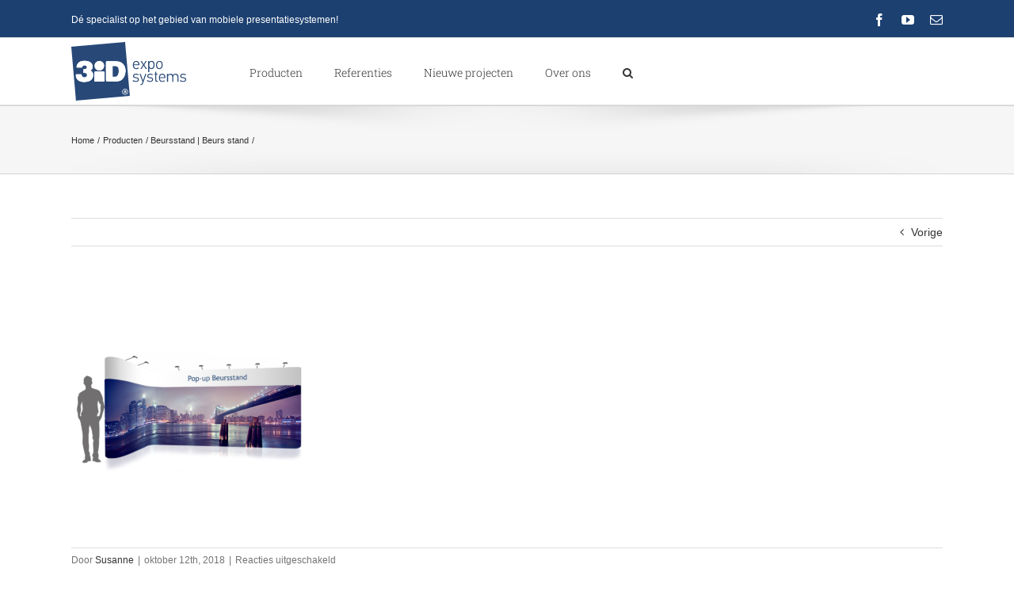

--- FILE ---
content_type: text/html; charset=utf-8
request_url: https://www.google.com/recaptcha/api2/anchor?ar=1&k=6LejtRMqAAAAAFjYQeUzaHSeTGrPexMDuxXS0QeM&co=aHR0cHM6Ly8zaWQuY29tOjQ0Mw..&hl=en&v=N67nZn4AqZkNcbeMu4prBgzg&size=invisible&anchor-ms=20000&execute-ms=30000&cb=2d95z3qq2o7y
body_size: 48498
content:
<!DOCTYPE HTML><html dir="ltr" lang="en"><head><meta http-equiv="Content-Type" content="text/html; charset=UTF-8">
<meta http-equiv="X-UA-Compatible" content="IE=edge">
<title>reCAPTCHA</title>
<style type="text/css">
/* cyrillic-ext */
@font-face {
  font-family: 'Roboto';
  font-style: normal;
  font-weight: 400;
  font-stretch: 100%;
  src: url(//fonts.gstatic.com/s/roboto/v48/KFO7CnqEu92Fr1ME7kSn66aGLdTylUAMa3GUBHMdazTgWw.woff2) format('woff2');
  unicode-range: U+0460-052F, U+1C80-1C8A, U+20B4, U+2DE0-2DFF, U+A640-A69F, U+FE2E-FE2F;
}
/* cyrillic */
@font-face {
  font-family: 'Roboto';
  font-style: normal;
  font-weight: 400;
  font-stretch: 100%;
  src: url(//fonts.gstatic.com/s/roboto/v48/KFO7CnqEu92Fr1ME7kSn66aGLdTylUAMa3iUBHMdazTgWw.woff2) format('woff2');
  unicode-range: U+0301, U+0400-045F, U+0490-0491, U+04B0-04B1, U+2116;
}
/* greek-ext */
@font-face {
  font-family: 'Roboto';
  font-style: normal;
  font-weight: 400;
  font-stretch: 100%;
  src: url(//fonts.gstatic.com/s/roboto/v48/KFO7CnqEu92Fr1ME7kSn66aGLdTylUAMa3CUBHMdazTgWw.woff2) format('woff2');
  unicode-range: U+1F00-1FFF;
}
/* greek */
@font-face {
  font-family: 'Roboto';
  font-style: normal;
  font-weight: 400;
  font-stretch: 100%;
  src: url(//fonts.gstatic.com/s/roboto/v48/KFO7CnqEu92Fr1ME7kSn66aGLdTylUAMa3-UBHMdazTgWw.woff2) format('woff2');
  unicode-range: U+0370-0377, U+037A-037F, U+0384-038A, U+038C, U+038E-03A1, U+03A3-03FF;
}
/* math */
@font-face {
  font-family: 'Roboto';
  font-style: normal;
  font-weight: 400;
  font-stretch: 100%;
  src: url(//fonts.gstatic.com/s/roboto/v48/KFO7CnqEu92Fr1ME7kSn66aGLdTylUAMawCUBHMdazTgWw.woff2) format('woff2');
  unicode-range: U+0302-0303, U+0305, U+0307-0308, U+0310, U+0312, U+0315, U+031A, U+0326-0327, U+032C, U+032F-0330, U+0332-0333, U+0338, U+033A, U+0346, U+034D, U+0391-03A1, U+03A3-03A9, U+03B1-03C9, U+03D1, U+03D5-03D6, U+03F0-03F1, U+03F4-03F5, U+2016-2017, U+2034-2038, U+203C, U+2040, U+2043, U+2047, U+2050, U+2057, U+205F, U+2070-2071, U+2074-208E, U+2090-209C, U+20D0-20DC, U+20E1, U+20E5-20EF, U+2100-2112, U+2114-2115, U+2117-2121, U+2123-214F, U+2190, U+2192, U+2194-21AE, U+21B0-21E5, U+21F1-21F2, U+21F4-2211, U+2213-2214, U+2216-22FF, U+2308-230B, U+2310, U+2319, U+231C-2321, U+2336-237A, U+237C, U+2395, U+239B-23B7, U+23D0, U+23DC-23E1, U+2474-2475, U+25AF, U+25B3, U+25B7, U+25BD, U+25C1, U+25CA, U+25CC, U+25FB, U+266D-266F, U+27C0-27FF, U+2900-2AFF, U+2B0E-2B11, U+2B30-2B4C, U+2BFE, U+3030, U+FF5B, U+FF5D, U+1D400-1D7FF, U+1EE00-1EEFF;
}
/* symbols */
@font-face {
  font-family: 'Roboto';
  font-style: normal;
  font-weight: 400;
  font-stretch: 100%;
  src: url(//fonts.gstatic.com/s/roboto/v48/KFO7CnqEu92Fr1ME7kSn66aGLdTylUAMaxKUBHMdazTgWw.woff2) format('woff2');
  unicode-range: U+0001-000C, U+000E-001F, U+007F-009F, U+20DD-20E0, U+20E2-20E4, U+2150-218F, U+2190, U+2192, U+2194-2199, U+21AF, U+21E6-21F0, U+21F3, U+2218-2219, U+2299, U+22C4-22C6, U+2300-243F, U+2440-244A, U+2460-24FF, U+25A0-27BF, U+2800-28FF, U+2921-2922, U+2981, U+29BF, U+29EB, U+2B00-2BFF, U+4DC0-4DFF, U+FFF9-FFFB, U+10140-1018E, U+10190-1019C, U+101A0, U+101D0-101FD, U+102E0-102FB, U+10E60-10E7E, U+1D2C0-1D2D3, U+1D2E0-1D37F, U+1F000-1F0FF, U+1F100-1F1AD, U+1F1E6-1F1FF, U+1F30D-1F30F, U+1F315, U+1F31C, U+1F31E, U+1F320-1F32C, U+1F336, U+1F378, U+1F37D, U+1F382, U+1F393-1F39F, U+1F3A7-1F3A8, U+1F3AC-1F3AF, U+1F3C2, U+1F3C4-1F3C6, U+1F3CA-1F3CE, U+1F3D4-1F3E0, U+1F3ED, U+1F3F1-1F3F3, U+1F3F5-1F3F7, U+1F408, U+1F415, U+1F41F, U+1F426, U+1F43F, U+1F441-1F442, U+1F444, U+1F446-1F449, U+1F44C-1F44E, U+1F453, U+1F46A, U+1F47D, U+1F4A3, U+1F4B0, U+1F4B3, U+1F4B9, U+1F4BB, U+1F4BF, U+1F4C8-1F4CB, U+1F4D6, U+1F4DA, U+1F4DF, U+1F4E3-1F4E6, U+1F4EA-1F4ED, U+1F4F7, U+1F4F9-1F4FB, U+1F4FD-1F4FE, U+1F503, U+1F507-1F50B, U+1F50D, U+1F512-1F513, U+1F53E-1F54A, U+1F54F-1F5FA, U+1F610, U+1F650-1F67F, U+1F687, U+1F68D, U+1F691, U+1F694, U+1F698, U+1F6AD, U+1F6B2, U+1F6B9-1F6BA, U+1F6BC, U+1F6C6-1F6CF, U+1F6D3-1F6D7, U+1F6E0-1F6EA, U+1F6F0-1F6F3, U+1F6F7-1F6FC, U+1F700-1F7FF, U+1F800-1F80B, U+1F810-1F847, U+1F850-1F859, U+1F860-1F887, U+1F890-1F8AD, U+1F8B0-1F8BB, U+1F8C0-1F8C1, U+1F900-1F90B, U+1F93B, U+1F946, U+1F984, U+1F996, U+1F9E9, U+1FA00-1FA6F, U+1FA70-1FA7C, U+1FA80-1FA89, U+1FA8F-1FAC6, U+1FACE-1FADC, U+1FADF-1FAE9, U+1FAF0-1FAF8, U+1FB00-1FBFF;
}
/* vietnamese */
@font-face {
  font-family: 'Roboto';
  font-style: normal;
  font-weight: 400;
  font-stretch: 100%;
  src: url(//fonts.gstatic.com/s/roboto/v48/KFO7CnqEu92Fr1ME7kSn66aGLdTylUAMa3OUBHMdazTgWw.woff2) format('woff2');
  unicode-range: U+0102-0103, U+0110-0111, U+0128-0129, U+0168-0169, U+01A0-01A1, U+01AF-01B0, U+0300-0301, U+0303-0304, U+0308-0309, U+0323, U+0329, U+1EA0-1EF9, U+20AB;
}
/* latin-ext */
@font-face {
  font-family: 'Roboto';
  font-style: normal;
  font-weight: 400;
  font-stretch: 100%;
  src: url(//fonts.gstatic.com/s/roboto/v48/KFO7CnqEu92Fr1ME7kSn66aGLdTylUAMa3KUBHMdazTgWw.woff2) format('woff2');
  unicode-range: U+0100-02BA, U+02BD-02C5, U+02C7-02CC, U+02CE-02D7, U+02DD-02FF, U+0304, U+0308, U+0329, U+1D00-1DBF, U+1E00-1E9F, U+1EF2-1EFF, U+2020, U+20A0-20AB, U+20AD-20C0, U+2113, U+2C60-2C7F, U+A720-A7FF;
}
/* latin */
@font-face {
  font-family: 'Roboto';
  font-style: normal;
  font-weight: 400;
  font-stretch: 100%;
  src: url(//fonts.gstatic.com/s/roboto/v48/KFO7CnqEu92Fr1ME7kSn66aGLdTylUAMa3yUBHMdazQ.woff2) format('woff2');
  unicode-range: U+0000-00FF, U+0131, U+0152-0153, U+02BB-02BC, U+02C6, U+02DA, U+02DC, U+0304, U+0308, U+0329, U+2000-206F, U+20AC, U+2122, U+2191, U+2193, U+2212, U+2215, U+FEFF, U+FFFD;
}
/* cyrillic-ext */
@font-face {
  font-family: 'Roboto';
  font-style: normal;
  font-weight: 500;
  font-stretch: 100%;
  src: url(//fonts.gstatic.com/s/roboto/v48/KFO7CnqEu92Fr1ME7kSn66aGLdTylUAMa3GUBHMdazTgWw.woff2) format('woff2');
  unicode-range: U+0460-052F, U+1C80-1C8A, U+20B4, U+2DE0-2DFF, U+A640-A69F, U+FE2E-FE2F;
}
/* cyrillic */
@font-face {
  font-family: 'Roboto';
  font-style: normal;
  font-weight: 500;
  font-stretch: 100%;
  src: url(//fonts.gstatic.com/s/roboto/v48/KFO7CnqEu92Fr1ME7kSn66aGLdTylUAMa3iUBHMdazTgWw.woff2) format('woff2');
  unicode-range: U+0301, U+0400-045F, U+0490-0491, U+04B0-04B1, U+2116;
}
/* greek-ext */
@font-face {
  font-family: 'Roboto';
  font-style: normal;
  font-weight: 500;
  font-stretch: 100%;
  src: url(//fonts.gstatic.com/s/roboto/v48/KFO7CnqEu92Fr1ME7kSn66aGLdTylUAMa3CUBHMdazTgWw.woff2) format('woff2');
  unicode-range: U+1F00-1FFF;
}
/* greek */
@font-face {
  font-family: 'Roboto';
  font-style: normal;
  font-weight: 500;
  font-stretch: 100%;
  src: url(//fonts.gstatic.com/s/roboto/v48/KFO7CnqEu92Fr1ME7kSn66aGLdTylUAMa3-UBHMdazTgWw.woff2) format('woff2');
  unicode-range: U+0370-0377, U+037A-037F, U+0384-038A, U+038C, U+038E-03A1, U+03A3-03FF;
}
/* math */
@font-face {
  font-family: 'Roboto';
  font-style: normal;
  font-weight: 500;
  font-stretch: 100%;
  src: url(//fonts.gstatic.com/s/roboto/v48/KFO7CnqEu92Fr1ME7kSn66aGLdTylUAMawCUBHMdazTgWw.woff2) format('woff2');
  unicode-range: U+0302-0303, U+0305, U+0307-0308, U+0310, U+0312, U+0315, U+031A, U+0326-0327, U+032C, U+032F-0330, U+0332-0333, U+0338, U+033A, U+0346, U+034D, U+0391-03A1, U+03A3-03A9, U+03B1-03C9, U+03D1, U+03D5-03D6, U+03F0-03F1, U+03F4-03F5, U+2016-2017, U+2034-2038, U+203C, U+2040, U+2043, U+2047, U+2050, U+2057, U+205F, U+2070-2071, U+2074-208E, U+2090-209C, U+20D0-20DC, U+20E1, U+20E5-20EF, U+2100-2112, U+2114-2115, U+2117-2121, U+2123-214F, U+2190, U+2192, U+2194-21AE, U+21B0-21E5, U+21F1-21F2, U+21F4-2211, U+2213-2214, U+2216-22FF, U+2308-230B, U+2310, U+2319, U+231C-2321, U+2336-237A, U+237C, U+2395, U+239B-23B7, U+23D0, U+23DC-23E1, U+2474-2475, U+25AF, U+25B3, U+25B7, U+25BD, U+25C1, U+25CA, U+25CC, U+25FB, U+266D-266F, U+27C0-27FF, U+2900-2AFF, U+2B0E-2B11, U+2B30-2B4C, U+2BFE, U+3030, U+FF5B, U+FF5D, U+1D400-1D7FF, U+1EE00-1EEFF;
}
/* symbols */
@font-face {
  font-family: 'Roboto';
  font-style: normal;
  font-weight: 500;
  font-stretch: 100%;
  src: url(//fonts.gstatic.com/s/roboto/v48/KFO7CnqEu92Fr1ME7kSn66aGLdTylUAMaxKUBHMdazTgWw.woff2) format('woff2');
  unicode-range: U+0001-000C, U+000E-001F, U+007F-009F, U+20DD-20E0, U+20E2-20E4, U+2150-218F, U+2190, U+2192, U+2194-2199, U+21AF, U+21E6-21F0, U+21F3, U+2218-2219, U+2299, U+22C4-22C6, U+2300-243F, U+2440-244A, U+2460-24FF, U+25A0-27BF, U+2800-28FF, U+2921-2922, U+2981, U+29BF, U+29EB, U+2B00-2BFF, U+4DC0-4DFF, U+FFF9-FFFB, U+10140-1018E, U+10190-1019C, U+101A0, U+101D0-101FD, U+102E0-102FB, U+10E60-10E7E, U+1D2C0-1D2D3, U+1D2E0-1D37F, U+1F000-1F0FF, U+1F100-1F1AD, U+1F1E6-1F1FF, U+1F30D-1F30F, U+1F315, U+1F31C, U+1F31E, U+1F320-1F32C, U+1F336, U+1F378, U+1F37D, U+1F382, U+1F393-1F39F, U+1F3A7-1F3A8, U+1F3AC-1F3AF, U+1F3C2, U+1F3C4-1F3C6, U+1F3CA-1F3CE, U+1F3D4-1F3E0, U+1F3ED, U+1F3F1-1F3F3, U+1F3F5-1F3F7, U+1F408, U+1F415, U+1F41F, U+1F426, U+1F43F, U+1F441-1F442, U+1F444, U+1F446-1F449, U+1F44C-1F44E, U+1F453, U+1F46A, U+1F47D, U+1F4A3, U+1F4B0, U+1F4B3, U+1F4B9, U+1F4BB, U+1F4BF, U+1F4C8-1F4CB, U+1F4D6, U+1F4DA, U+1F4DF, U+1F4E3-1F4E6, U+1F4EA-1F4ED, U+1F4F7, U+1F4F9-1F4FB, U+1F4FD-1F4FE, U+1F503, U+1F507-1F50B, U+1F50D, U+1F512-1F513, U+1F53E-1F54A, U+1F54F-1F5FA, U+1F610, U+1F650-1F67F, U+1F687, U+1F68D, U+1F691, U+1F694, U+1F698, U+1F6AD, U+1F6B2, U+1F6B9-1F6BA, U+1F6BC, U+1F6C6-1F6CF, U+1F6D3-1F6D7, U+1F6E0-1F6EA, U+1F6F0-1F6F3, U+1F6F7-1F6FC, U+1F700-1F7FF, U+1F800-1F80B, U+1F810-1F847, U+1F850-1F859, U+1F860-1F887, U+1F890-1F8AD, U+1F8B0-1F8BB, U+1F8C0-1F8C1, U+1F900-1F90B, U+1F93B, U+1F946, U+1F984, U+1F996, U+1F9E9, U+1FA00-1FA6F, U+1FA70-1FA7C, U+1FA80-1FA89, U+1FA8F-1FAC6, U+1FACE-1FADC, U+1FADF-1FAE9, U+1FAF0-1FAF8, U+1FB00-1FBFF;
}
/* vietnamese */
@font-face {
  font-family: 'Roboto';
  font-style: normal;
  font-weight: 500;
  font-stretch: 100%;
  src: url(//fonts.gstatic.com/s/roboto/v48/KFO7CnqEu92Fr1ME7kSn66aGLdTylUAMa3OUBHMdazTgWw.woff2) format('woff2');
  unicode-range: U+0102-0103, U+0110-0111, U+0128-0129, U+0168-0169, U+01A0-01A1, U+01AF-01B0, U+0300-0301, U+0303-0304, U+0308-0309, U+0323, U+0329, U+1EA0-1EF9, U+20AB;
}
/* latin-ext */
@font-face {
  font-family: 'Roboto';
  font-style: normal;
  font-weight: 500;
  font-stretch: 100%;
  src: url(//fonts.gstatic.com/s/roboto/v48/KFO7CnqEu92Fr1ME7kSn66aGLdTylUAMa3KUBHMdazTgWw.woff2) format('woff2');
  unicode-range: U+0100-02BA, U+02BD-02C5, U+02C7-02CC, U+02CE-02D7, U+02DD-02FF, U+0304, U+0308, U+0329, U+1D00-1DBF, U+1E00-1E9F, U+1EF2-1EFF, U+2020, U+20A0-20AB, U+20AD-20C0, U+2113, U+2C60-2C7F, U+A720-A7FF;
}
/* latin */
@font-face {
  font-family: 'Roboto';
  font-style: normal;
  font-weight: 500;
  font-stretch: 100%;
  src: url(//fonts.gstatic.com/s/roboto/v48/KFO7CnqEu92Fr1ME7kSn66aGLdTylUAMa3yUBHMdazQ.woff2) format('woff2');
  unicode-range: U+0000-00FF, U+0131, U+0152-0153, U+02BB-02BC, U+02C6, U+02DA, U+02DC, U+0304, U+0308, U+0329, U+2000-206F, U+20AC, U+2122, U+2191, U+2193, U+2212, U+2215, U+FEFF, U+FFFD;
}
/* cyrillic-ext */
@font-face {
  font-family: 'Roboto';
  font-style: normal;
  font-weight: 900;
  font-stretch: 100%;
  src: url(//fonts.gstatic.com/s/roboto/v48/KFO7CnqEu92Fr1ME7kSn66aGLdTylUAMa3GUBHMdazTgWw.woff2) format('woff2');
  unicode-range: U+0460-052F, U+1C80-1C8A, U+20B4, U+2DE0-2DFF, U+A640-A69F, U+FE2E-FE2F;
}
/* cyrillic */
@font-face {
  font-family: 'Roboto';
  font-style: normal;
  font-weight: 900;
  font-stretch: 100%;
  src: url(//fonts.gstatic.com/s/roboto/v48/KFO7CnqEu92Fr1ME7kSn66aGLdTylUAMa3iUBHMdazTgWw.woff2) format('woff2');
  unicode-range: U+0301, U+0400-045F, U+0490-0491, U+04B0-04B1, U+2116;
}
/* greek-ext */
@font-face {
  font-family: 'Roboto';
  font-style: normal;
  font-weight: 900;
  font-stretch: 100%;
  src: url(//fonts.gstatic.com/s/roboto/v48/KFO7CnqEu92Fr1ME7kSn66aGLdTylUAMa3CUBHMdazTgWw.woff2) format('woff2');
  unicode-range: U+1F00-1FFF;
}
/* greek */
@font-face {
  font-family: 'Roboto';
  font-style: normal;
  font-weight: 900;
  font-stretch: 100%;
  src: url(//fonts.gstatic.com/s/roboto/v48/KFO7CnqEu92Fr1ME7kSn66aGLdTylUAMa3-UBHMdazTgWw.woff2) format('woff2');
  unicode-range: U+0370-0377, U+037A-037F, U+0384-038A, U+038C, U+038E-03A1, U+03A3-03FF;
}
/* math */
@font-face {
  font-family: 'Roboto';
  font-style: normal;
  font-weight: 900;
  font-stretch: 100%;
  src: url(//fonts.gstatic.com/s/roboto/v48/KFO7CnqEu92Fr1ME7kSn66aGLdTylUAMawCUBHMdazTgWw.woff2) format('woff2');
  unicode-range: U+0302-0303, U+0305, U+0307-0308, U+0310, U+0312, U+0315, U+031A, U+0326-0327, U+032C, U+032F-0330, U+0332-0333, U+0338, U+033A, U+0346, U+034D, U+0391-03A1, U+03A3-03A9, U+03B1-03C9, U+03D1, U+03D5-03D6, U+03F0-03F1, U+03F4-03F5, U+2016-2017, U+2034-2038, U+203C, U+2040, U+2043, U+2047, U+2050, U+2057, U+205F, U+2070-2071, U+2074-208E, U+2090-209C, U+20D0-20DC, U+20E1, U+20E5-20EF, U+2100-2112, U+2114-2115, U+2117-2121, U+2123-214F, U+2190, U+2192, U+2194-21AE, U+21B0-21E5, U+21F1-21F2, U+21F4-2211, U+2213-2214, U+2216-22FF, U+2308-230B, U+2310, U+2319, U+231C-2321, U+2336-237A, U+237C, U+2395, U+239B-23B7, U+23D0, U+23DC-23E1, U+2474-2475, U+25AF, U+25B3, U+25B7, U+25BD, U+25C1, U+25CA, U+25CC, U+25FB, U+266D-266F, U+27C0-27FF, U+2900-2AFF, U+2B0E-2B11, U+2B30-2B4C, U+2BFE, U+3030, U+FF5B, U+FF5D, U+1D400-1D7FF, U+1EE00-1EEFF;
}
/* symbols */
@font-face {
  font-family: 'Roboto';
  font-style: normal;
  font-weight: 900;
  font-stretch: 100%;
  src: url(//fonts.gstatic.com/s/roboto/v48/KFO7CnqEu92Fr1ME7kSn66aGLdTylUAMaxKUBHMdazTgWw.woff2) format('woff2');
  unicode-range: U+0001-000C, U+000E-001F, U+007F-009F, U+20DD-20E0, U+20E2-20E4, U+2150-218F, U+2190, U+2192, U+2194-2199, U+21AF, U+21E6-21F0, U+21F3, U+2218-2219, U+2299, U+22C4-22C6, U+2300-243F, U+2440-244A, U+2460-24FF, U+25A0-27BF, U+2800-28FF, U+2921-2922, U+2981, U+29BF, U+29EB, U+2B00-2BFF, U+4DC0-4DFF, U+FFF9-FFFB, U+10140-1018E, U+10190-1019C, U+101A0, U+101D0-101FD, U+102E0-102FB, U+10E60-10E7E, U+1D2C0-1D2D3, U+1D2E0-1D37F, U+1F000-1F0FF, U+1F100-1F1AD, U+1F1E6-1F1FF, U+1F30D-1F30F, U+1F315, U+1F31C, U+1F31E, U+1F320-1F32C, U+1F336, U+1F378, U+1F37D, U+1F382, U+1F393-1F39F, U+1F3A7-1F3A8, U+1F3AC-1F3AF, U+1F3C2, U+1F3C4-1F3C6, U+1F3CA-1F3CE, U+1F3D4-1F3E0, U+1F3ED, U+1F3F1-1F3F3, U+1F3F5-1F3F7, U+1F408, U+1F415, U+1F41F, U+1F426, U+1F43F, U+1F441-1F442, U+1F444, U+1F446-1F449, U+1F44C-1F44E, U+1F453, U+1F46A, U+1F47D, U+1F4A3, U+1F4B0, U+1F4B3, U+1F4B9, U+1F4BB, U+1F4BF, U+1F4C8-1F4CB, U+1F4D6, U+1F4DA, U+1F4DF, U+1F4E3-1F4E6, U+1F4EA-1F4ED, U+1F4F7, U+1F4F9-1F4FB, U+1F4FD-1F4FE, U+1F503, U+1F507-1F50B, U+1F50D, U+1F512-1F513, U+1F53E-1F54A, U+1F54F-1F5FA, U+1F610, U+1F650-1F67F, U+1F687, U+1F68D, U+1F691, U+1F694, U+1F698, U+1F6AD, U+1F6B2, U+1F6B9-1F6BA, U+1F6BC, U+1F6C6-1F6CF, U+1F6D3-1F6D7, U+1F6E0-1F6EA, U+1F6F0-1F6F3, U+1F6F7-1F6FC, U+1F700-1F7FF, U+1F800-1F80B, U+1F810-1F847, U+1F850-1F859, U+1F860-1F887, U+1F890-1F8AD, U+1F8B0-1F8BB, U+1F8C0-1F8C1, U+1F900-1F90B, U+1F93B, U+1F946, U+1F984, U+1F996, U+1F9E9, U+1FA00-1FA6F, U+1FA70-1FA7C, U+1FA80-1FA89, U+1FA8F-1FAC6, U+1FACE-1FADC, U+1FADF-1FAE9, U+1FAF0-1FAF8, U+1FB00-1FBFF;
}
/* vietnamese */
@font-face {
  font-family: 'Roboto';
  font-style: normal;
  font-weight: 900;
  font-stretch: 100%;
  src: url(//fonts.gstatic.com/s/roboto/v48/KFO7CnqEu92Fr1ME7kSn66aGLdTylUAMa3OUBHMdazTgWw.woff2) format('woff2');
  unicode-range: U+0102-0103, U+0110-0111, U+0128-0129, U+0168-0169, U+01A0-01A1, U+01AF-01B0, U+0300-0301, U+0303-0304, U+0308-0309, U+0323, U+0329, U+1EA0-1EF9, U+20AB;
}
/* latin-ext */
@font-face {
  font-family: 'Roboto';
  font-style: normal;
  font-weight: 900;
  font-stretch: 100%;
  src: url(//fonts.gstatic.com/s/roboto/v48/KFO7CnqEu92Fr1ME7kSn66aGLdTylUAMa3KUBHMdazTgWw.woff2) format('woff2');
  unicode-range: U+0100-02BA, U+02BD-02C5, U+02C7-02CC, U+02CE-02D7, U+02DD-02FF, U+0304, U+0308, U+0329, U+1D00-1DBF, U+1E00-1E9F, U+1EF2-1EFF, U+2020, U+20A0-20AB, U+20AD-20C0, U+2113, U+2C60-2C7F, U+A720-A7FF;
}
/* latin */
@font-face {
  font-family: 'Roboto';
  font-style: normal;
  font-weight: 900;
  font-stretch: 100%;
  src: url(//fonts.gstatic.com/s/roboto/v48/KFO7CnqEu92Fr1ME7kSn66aGLdTylUAMa3yUBHMdazQ.woff2) format('woff2');
  unicode-range: U+0000-00FF, U+0131, U+0152-0153, U+02BB-02BC, U+02C6, U+02DA, U+02DC, U+0304, U+0308, U+0329, U+2000-206F, U+20AC, U+2122, U+2191, U+2193, U+2212, U+2215, U+FEFF, U+FFFD;
}

</style>
<link rel="stylesheet" type="text/css" href="https://www.gstatic.com/recaptcha/releases/N67nZn4AqZkNcbeMu4prBgzg/styles__ltr.css">
<script nonce="avolTRVzXawfaIirn3Zo4Q" type="text/javascript">window['__recaptcha_api'] = 'https://www.google.com/recaptcha/api2/';</script>
<script type="text/javascript" src="https://www.gstatic.com/recaptcha/releases/N67nZn4AqZkNcbeMu4prBgzg/recaptcha__en.js" nonce="avolTRVzXawfaIirn3Zo4Q">
      
    </script></head>
<body><div id="rc-anchor-alert" class="rc-anchor-alert"></div>
<input type="hidden" id="recaptcha-token" value="[base64]">
<script type="text/javascript" nonce="avolTRVzXawfaIirn3Zo4Q">
      recaptcha.anchor.Main.init("[\x22ainput\x22,[\x22bgdata\x22,\x22\x22,\[base64]/[base64]/[base64]/[base64]/[base64]/UltsKytdPUU6KEU8MjA0OD9SW2wrK109RT4+NnwxOTI6KChFJjY0NTEyKT09NTUyOTYmJk0rMTxjLmxlbmd0aCYmKGMuY2hhckNvZGVBdChNKzEpJjY0NTEyKT09NTYzMjA/[base64]/[base64]/[base64]/[base64]/[base64]/[base64]/[base64]\x22,\[base64]\\u003d\x22,\x22wow3w4cJMUzDjMOgw61ZFHbCgsKvdSPDr0IIwrDCoyzCt0DDgC84wq7DhBXDvBVZDnhkw7nCgj/[base64]/Cl8O6wrjCicOqwocQV8Knch/CuXDDsMOHwohtG8K/LXbCkDfDisO3w4bDisKNUAPCl8KBJSPCvn4EcMOQwqPDhcKfw4oAM3NLZGnCgsKcw6gzZsOjF3PDgsK7YH3Cr8Opw7FBYsKZE8KkR8KeLsKpwrpfwoDChTobwqtNw4/[base64]/DhEPDv8OzwqAddMK9ZsKjw59qOcKoP8Otw57CmWfCgcOMw7o1bMOQSyk+AcOrw7nCt8OHw4TCg1Nmw557wp3CsXYeOAh/w5fCkgXDiE8dZjoaOhttw6bDnSNtEQJtXMK4w6gpw4jClcOaY8OwwqFIC8KzDsKAQ2Nuw6HDkR3DqsKvwpTCkmnDrlvDkC4bRC8zazYYScK+wrN4wo9WCigRw7TCmBVfw73Ci0h3woA/[base64]/[base64]/w5pGwprDiTjCucOgZgbDkXTDlsKIwpnDnDTDp2nCkcOSwoBqOBTChDAUwogbwqtDwoV0HMOlOTV8w4fCrsKlw4/CliTCqijCsFfCu2LCnywvA8OwI3JkHMKpwr3DoSMLw53CuxXDs8KjM8KDA3DDv8KNw4/ClA/[base64]/[base64]/DrcKXwrHDuETCtMOZa8KAw4fChMK2B8OMC8KwYgvDscKseG/DmcKwIsKBaHrCmcKgacOHw50LX8KfwqbCunBwwrEHYS8UwrPDrnvDscOUwr3DnMORKAFww4rDp8OEwo/Cu3TCtDcFwpBJV8OJQMO5wqXCt8KswpDCplXCnsOgWcKDC8KjwojDpU9FR1dzdsKofsKqEsKHwp/CrsOrw4k4w5hmw4XChykqwrHCtmnDoFfCvGzCmkorw5nDgMKkAsK2wqxHUjQJwrHCo8O8AHPCk0JawqUkw4VHK8KnQkQGXcKUH0XDsDZQwpwrwr3DisOZfcK/OMOSwphbw57ChsKAScKxfMKgacKnHHkIwrfCicK5BifCklDDpMKqeVAvZxwiLznCgsOjCMONw7FEMMKSw6R+NVfCkAnCt3jCqW7Ck8OHdi/[base64]/CmcKbMnLDqkXDtMKdwr/DnsKiWcKWwpXCgSvCpsO4w6h2wpl3CBbDmWxHwrlZwoUfemxwwrbCs8KBDcOiennDggsPw5/DtcOdw77DrkNIw4XDvMKvfMOJXjpTVhnDiT0iXMKtwr3Dk2UeFhtadQPCsUrDlhIlwrUedXHCrSfDg05+PsKmw5HDgHXDhsOqQ2lMw4dEf0dqw5vDlMO8w44AwocLw5dRwqXDlTsldFzCrmY+R8K/MsKRwpTDhDXCvDTChS58dcKkwo8qDjnCi8KHwoXCiw/DisKMw6vDshprECrChQXDosKxw6RRw5DCrHZ3wqnDhksBw6TDqlA+H8KxacKGGMK4wrxbwqrDvsO8FnjDtkrDthbCux/Cr17Cg3bCiBrCksKuEMKgE8K2PcK4fnbClnVHwpfCkEgMPwcxBhjDh0XCjELDssOOdl5qwot8wq1Vw6DDiMOdPmNOw6jCucKWw6fDkcKzwpHCicOhY3jCoCIKMsK1w4jDnxgAw619Y3rDtTw0w57DjMKRbR/DuMKTScOgwofDlQsWbsO2wpnCpxJ8G8Osw6UFw4xCw4/[base64]/Ch0kpwofCuXbDpMOWwqrCvMOPwojCk8KdwrJmesKEGifCpMOsGsKkRcKdwq0Iw43Dn2sZwozDlVNSw6/[base64]/Dj8KFw6VnJTMSwr4Aw4MDZSjCoMO6w5cGw4d5KBbDhcKpR8KycBgNwrVTK2PDhMKEwp/DnsOJGUXClwDDu8OXJcKKfMOzw7LCgMKCG29NwqXClcK9JcK1Jx/Do1HClMOXw6MvJFvDgB3CjsO1w4bDhmgQV8OIw48gw6U0wo8jex5RABgBwoXDkjYVEcKpwoVAwolEwo7CvsKIw7XCnHQsw40DwrIFQ3RWwpxawoY4wqLDuxcKwqfCsMOuwqZmMcOxAsOcwq4/w4bCv1jDqsOGw5zDhcKjwrUuV8Onw6QFb8ObwrPDhsK3wplGdMKcwq51w7zCmC3CpMODwptxH8OiVVh/wr/[base64]/[base64]/[base64]/DhywDJcOycnjCucKQw68bwq4WwqjCmRV2w6LDkcOYw77DoE5mwpXDpsOzLUpmwo3CksK6XsKAwo59cWxfw5powpjDu3VAwqvCrjFnVhfDmQHChS3DosKxJsOxw4QvayTDli3DqhzDmy/DpwNlwqJhwqAWw6zCnjnCiTLDqMOyPCnCriTCqsK9IcKvZQ52HT3Djm8ewprDoMKhw6TCiMODwrDDgBHCuUfDrl7DjgHDjMKiRsK+wo4ywrxBVngxwojCrXtdw4w1GX5Iw5xrI8KpHBbCv3xlwo8OPcKbB8KiwqAfw4vDrcOUW8Ova8OwLnoow5/Du8KcSXdtccKyw7I+wonDmw7DkiLDmsK+wp9NcQk9Oik/wo0Fw7kMw7MUw4xSKUk0E1LClAsFwow8wqFBw77DicOhw4vDvyzCvMKTFyHDnQDDlcKOwqFDwogWYgXChsK5AQl6UEk6DCbDnB5qw7HDlMOGOMOUCMKbQDpww54kwoHCu8O/[base64]/DsiwWFlsaHgICGxd2w4bChSVzQsONw4nCkcOmw5bDq8OKS8Ofwp3Cq8OOw5bDtkhOf8O/[base64]/Cgk9Wwr91w5I3fUQaw7MnJMOieMKiOCIxAEJ3w4PDscKtb0rDniAIbwbCp19IRMKiF8K3w7dqeXRmw5dHw6/CvzLDrMKXwr14cknDoMKGdXjCpSsew7dOSjBmAA5lwo7DpMKAwqbCtcKyw6fCjXXDhUZEN8ORwrFMQcKxHkDCj2VcwqXCnMKMwoLDusOsw6/DkgrCu1rDr8KXw4Arw7/DhcOTQTkXbsOQwp3DklTDuhDCrDLCicKIPglTMnklXGVIw54Jw4VPwqPChcOswo9Tw5zCi0nCh2XCrhQMBMOpIUEKXcKXN8K9wpHDmsKTXkt6w5vDhcKKwo5jw5rDr8KCYXrDusKhagfCn1Qvw6NWXMK1KhUfw6Qsw4ohwqjCr2zCjVRAwr/DusK+w6gVfcOswqLChcKTwrzDgATCpWNZDjfCpcOJOwE6wr4Gw4xcwqPCuhFjHsOKbXYuOnjCvsKBw63DuS94w4xxaUJ/GTpLwoNZDzMlw65zw7YLWgdAwq/DvsKbw7XChMKSwr1rF8Odw7vClMKEOx7DtEDCjsOrGsOTYsOAw6nDkcK9AgBCM0LCq08GMMOdcMOYQzoiFkkUwqs2wofChcK8fjQ3TMKCwozDg8KZG8O6w4fCmsK9J0TDknd5w4sLI21Iw5k0w5rDgsK/[base64]/DlMKqwpdQw7bDiy1DYVkjX8Okw5scw43CvynDtlnDlcKDwqjCtBLChsKbw4Few4/DkHbDrDoVw75bKMKldcK5dEnDt8Kow6MSPMKuDxcoT8K3wq4xw43CnwLCsMK+w5kUd1Y/wpgQc0Bwwr59csO0A33DocKgd3TCo8KUEcK6DxjCuV7CrMO6w7zChsOKDT8pwpBfwptOeVVGCMO5EMKJwo/CrcO6N2DDo8ONwrYjwoscw6BgwrDCtcKsS8OQw4zDoW7DgkfCkMOgIcO6YC1Kw6XCpMKawqbDmkhBw4nCpMOqw7M7C8KyK8O5CsOPDDl1S8Kbw7XCpH0ZTcOEfl4yZQTCg17DtcKqJkxuw6TDumF7wrt/JyzDoTlPwpnDpSDCkX0WX2tLw5zCt316aMKwwp4swpDDuQ8uw4/CowRURMOMccKRNMK0LMOtb1zDih9bw7HCuzLDhm9FQcKIw5krwpbDo8O5dcO5KVLDs8OiRMO+cMKEwqbDs8K/K0plaMO0w4nDo0bCvlQ3wrEoYcKXwoXCtcOOHVYAd8KEw4fDsHBPR8Kuw6XCggPDt8Onw6Bse2ROwr7DknbCl8KTw7kmwpLDqMK9wpPDq1lSYzXCo8K+dcKfwrrCq8K/w7g5w5DCtMOsDHTDh8OxRR7Cm8KIUSHCtFzDnsOzVw3CnCLDqcKlw4VfH8OnW8KvNcKlXALCocOcb8OkR8OJecOowpvDs8KPYB9aw4PCm8OkCFPCqMObK8K/IsOyw6lZwot5asKPw47DqcOOTcO0H3DClWnCpMOLwpMiwp56w7lrw4bCunjDunbCqxXCgxzDo8OjXcOxwp3CisKyw77DnMObw4PDjVQcEcK7YC7Dsl0xw7LCtj51w6ttYHPCnxDDgXLCo8O9JsObVMOmA8OxZzkAJU0GwqROA8Kcw7/[base64]/DtcKJwrdRc13CmT/DsMK9UcOgVMOcPsOhw6EMIsKwMigYXHTDiHzCgcOYw4lDEFvDsAFoT3pJUhEGBsOhwrnDrsKpUMOvF0UwE1/CsMOtcMOpGcKBwrpbXsOLwqxvNcKQwpsrbAtSLnICXFoWcMOzMlHCu2HCrhAQw7sDwqLChMOtSEMyw5R3fsKwwr3CvsK1w7/CkMKbw5XDucOsRMOZwqIpwrvCjmTDhcOFT8OxUcO7fCvDtXIew5c8ccOYwq/DmEFNwoJFccKYVUXDm8OVw40QwrbDmWNZw5TCogcjw6XDrwJWwo8tw6A9LnXCusK/BcOVw41zwrbCi8KKwqfCjm/Dg8OoYMKdw57Cl8KefsKpw7XCiDLDm8KVTGPDuyMlasKlwonChsKADA93w4ofwrIgNmY4ZMOtwqbDvcKNwpjCrE3Dn8OhwpATIzrDpsOqfMK4w5DDqSArw7/DlMO2wp0TWcOZwoBoL8KYPy3DusOEBVrCnEXCqjbDuhrDpsO5w4Uhwp/DoX9uMBgDw5XDoB3DkiAkIx4uDMOWD8KuZy7Dq8O5EFEbcxPDmmLDhsOTw6F2w43DscOlw6g2w6tzw7fCtBnDv8KfUXjCpV/Ckks6w5LCisK0wrVjV8KNw5/ChXkWwqDCpcOMwrk5w5zCjE8zLcORbT7Di8KpGMKEw6U2w6gYMlnDkcKvDTzDvGFpwqISY8OowqvDnzrCjcKxwrhxw6HDrTgcwoIDw73Dg0zDi1jDpMOyw7nCqz3Ct8O1wqnCocKew5wDwrXCtyhtf2RwwotwesKYTsKxEMOjwp5/DSfCoWfCqFHDs8KAcUrDpMK7wqLCmg4Ww7vCqsOpGDDDhl1IWcOTfQDDhFMgHVJ5BsOhJGAYRE/[base64]/Y8O2anHDtzlAUjFRKWvDlGJnBmrDjMO1CHQZw7ZYwrUtO18uPsOhwq3DomvCs8OmSDLCisKEC3c9wrtGwrRqe8K8fcO1w6oGw57Cu8OLw6Atwp5Owr8JEwfDrVLCosOUFFMzwqPCnhzDn8OAwotKE8KSw5HCuy92JsKCJwrCmMO5SMKNw4l/wqEqw6RUwppZN8OxbnwPwrl2wp7DqMOHd2c6w4zCvm0ABcK+w4LDl8O4w7ELEDDCr8KCasOSFRXDsyzDsWfCucKHHSjCnRvClE/CvsKmwoHClElRFFwGXxQBZMKVbsKew7DCjlvCh3sXw6zCsX1sOV/CmybDuMOdwqTCtG4ZOMOPwr0Mw4lPwqrDpsKKw5UQWsODDwAWwrg5w6zCosKqdy4HOgYww4VVwokZwpzCrUTChsK8wq0DCcKwwojCi0/CvQnDmsKbQjDDl0RlGRTDlMKDZQcHaRjDp8ORDA9IScOiwqdwGcOBw7zDkz3DvXBUw75RBkFRw6gcaHzDtVrCgy3DusKVw5vCnSsHPljCt04uw4nCgsODPW5OR2vDqxY6RMKdwrzCvm7CrCzCtMOmwoHDkTHCsX/CssO0wqLDgcK0R8OfwqF2CUEeWknCokLCvyxzw4HDpsOAeQgjVsO+woPCoGXCmHFiw7bDj2p6NMKzDFPCpQPCg8KaM8O6fTPDpcOPdcKfIsOjw77CsQUwBx/[base64]/ClMOoI8OYcnhPwqjDn0vCjcKywpLDlMKNb8OvwpbDoWdqK8Kcw6HDnMKlUMObw5jCrcOFTsORwoohw5l+bSxHWsORA8Otwr51woUYwqhjSk5yJ2HCmz/Du8K2wowqw6oDw5/CuH5COUTCi1k3OMOJE19PW8K0I8K3wqbCgMOOw6DDpkw2asOPwo7Cq8OPSBPCuxYKwp/DtcO4BsKRLWgEw57DtAtlWyYlw7guwocuMsOYAMOfQmfDlMKKRyPDu8OxGy3Dg8KRC3leFDVRZcKUwp9RCShVw5dNDjjDlnQvD3pdQ0JMYzTDlcKFwpTDm8OgK8KjG23CumXDlcKkXcKfw5bDpzUxPRI+w4jCn8ODWk7DksK2wogVTsOFw7k/w5LCqg3Cg8OxWBpRGx46B8K1WGIqw73CqifCrFjCqGbCt8K6w4TCm31KX006wq/Dj0howoN/w5w9G8O4WTbDtsKYWMOnwrt/R8OEw43CnMKDYTnClsKnwp10w7bCv8K8bCkyLcKYwoDDucKbwpo3MltFCythwo/CksKtwrrDksOAUMKsN8OBw4fDj8K/XjQcwr5IwqVdXQgIwqbCrjnCtC1gT8Olw7hkNHsqwpjCgsOCRU/DujYTdyUbSMKIPsOTwr3DlMK5wrEYOMONwq3Dh8O1wrc1d3QEb8KOw6F+csKXAxHCmV3DgVwVRMOOw4PDgw8ebWUNwoLDnlw+wr/DhW4rXnoNH8OQWi5Aw7jCo2bCgMKPYcK5wpnCvUdUwoBHRXIzfAnCicOHw7F3wp7DjsOqOXhXRMOQahzCt1XDsMOPT0xNC3XCncO3PjJZVAMjw4UAw4HDuzPDo8OiJsObO3jCrsONaDLDm8OfXAFow7rDp2zDtsOow6bDucKGw5YYw4/[base64]/DsnXCtMKLcARgwqJxdcOEeMKgwoojSMKLwoU3w7lQKmsXwr4Iw782JcOYAkXCnWjCkC9nwr3Dh8KTwr/Cv8K4w4PDsCjCt3rDtcKoTMK3w63Cu8KiHMKCw6zCu1h/[base64]/Do8KFwpjDqsOuwqrDu8KmKiYPw6MUK8O6WWTDr8Kfw49Mw6DCpcOJN8OTwpPChGsDwrfCi8K3w717DAltwobDj8KMfgpBU3bDnsOiwo3DlTBdFsKtwq3DhcOhwq3CscKiFVvCqWbDnMKAMMOQw6E/LWUFRyPDiXwnwr/DuXxScsONwqrDmsOyVAFHwpx4woHDuCzDqU4Fw5U5SsODMj9Gw4jDrHLCuDFld03CsxJPU8KMFMO3woPDlVE4w79oYcOHw6/DlcO5L8Kqw77CnMKJw5dHw5kNasKvwofDmsKqHB1BQcKid8OgGcKgw6QpaCpZw4gNw78OXB5ZPwbDvGhnL8KhN2hYXx46w4h2eMKMw67DgMKdGgUqw7txCMKbQMOmwo0rTXXCvnNqT8K9Wm7DhcKNDsKQwr1bC8O3w5rDiGNDw4Ijw60/XMORJVPCocOII8O+w6PCrMOlw7sYZWbDg1XDkhV2wpc3w6TDlsKAeULCoMOiFxPCg8KEesKicRvCvD8/w59nwrjChj4OCcKLAzMqw4YwRMK0w47DlRjCvx/DlyDDgMKRwrLDlcKzBsKGU31fwoNMKBFATMK5PWXCoMKiVcKIw6wTRCHDgwd4Y3TDhsORw64CVMOOQzdmwrIhwpUvw7Ngw7TCmV7Cg8KCH0kgRcOWV8OmWcK9OGoIwqXDvmYlw4wiWizCnsOjw78XQ1Rvw7UNwq/CqsKIDsKkAx80UlvCu8KQUMK/TsOkbHovBhPDs8KnH8Kyw7jCjyjCiU59ISnDtmc/[base64]/ClxrDjMOGw4Q/bWpQwp9WwqTCgmtpw4zDvUQtUQrDrcKJDgFIw75xwqA+w6/Cr11mwrPDkMKKDTQ3JV5Gw5cKwrjDhS4OFMKrQgB0w7vCucOgAMKJImLDmMKJWcKhw4TDisOmIR9CXm8aw5bCjTg/wrPCtsOSworCmMO4HQ/DilFjW1Y1w5XDkMOlYW0gwo3CrsOOA0MVPcK5CDh8w48nw7NBMsOEw4BJw6PCi0fCuMKOO8ODNAVjK1J2YMOzw7E7d8OJwoA0wqlybX41wr7DgDJYwojCrWfDm8KwEcKFwpNHaMKYEMOXZsO/wo7Du1VgwpXCh8OXw4UTw7zDu8OJw4LCiQTCl8Olw4gkLzjDoMOMYD5MC8Kew4kZw7gnCyRFwpULwpZLRSzDpyUaIcKPRcKoS8Ocw5xEw58cwqXCn1VYeDTDlGM5w75TLCZOb8Kaw6jDtAo7T3/CnGzDusO3BsOuw7TDuMO7Vz8xDjpXfzfDlWbCtkfDpxYdw518w4Bvw7V/DgA/[base64]/DhV/[base64]/HHPDkyFYamMBwrDCosOMBG1kWRLCgMOmwrELLy1PWCbCucOPwp7CtcKyw7TCpVXDp8Ohw4zDiApWwojCgsO9wqXCt8OTSXXDrMOHwoh/w4ZgwrjDsMOIwoJ+w7lRbwxWKcOHIgPDlCTCrsOjW8OID8KXw6XCg8OCJsOuw4pbCsOYDkjCvnlow7w4QsO4R8KLdE4pwrwKIsK3Dm7Di8KSAT/Dt8KaJcOcfW3ChG9QGyzCngLDuSRHNcKxSWZ1w67DmgPCq8OpwowDw7JvwqHDtcOXw6JiZjXDlcOBwqLDpVXDpsKVfcK5w4bDn2TCgmbDkMKxw7fDtzYRPcK2YnjCuF/DrMKvw7jCtjgje2zCuW/DrsOJLsK0wqbDni/Co2jCtjZqw43CrcKuCU7DgRJnUEzDmMOPbsKHMHTDix/[base64]/w4FdwrjDmMK+AcKawoAaw47CvhYkw6cdSMKawqVmR2EQwpgpZ8ObwqUAAsKBw6bCrcOhw41cwpI+wo0nWT02a8Onwo0fQMKYwpfDgcOZw71xO8O8DA02w5AkSsKgwqrDpxB0w4zDtlhdw5xFw63Dq8Knw6PCrsK1wqLDtkZMw5vCpWcuc3/ChcKkw4YbI0N0LWLCiwXDpH9+wohjwoXDkn8QwqzCrTfCp0bCiMK+Ph3DtXzDiyg+aQzCjcKvSlVzw77Do03DnyjDundxw5nDrcOWwo3DtTF1w4URVcKMA8K1w4DCm8OoW8O7esKSwpfCssKnDsOkIcOoBsOhwprCmsK7w7UWwqvDmwU9wrAkwqVDwrt/wpDDnybDnRHDlMKVwpXCnnoTwrHDpsOnHjRgwo/CpXvCuS7Du0/DonVCwqMvw7VDw5E8D2BGFmFyKMOVWcObwocmwp7CpkJrdTAPw7PCp8KiBcOXQWoywoXDqsOZw7PDn8OpwqMIw7zDkcOLAcKCw6LCjsOCdRRgw6bCiHXCoxjCoErCoAjCtHbDnEsFXEZAwo5awr/DvE1/[base64]/Crx0Ww4YnP8Kvw7FEDy5TUgpGQcKcYiIVXsKrw4QTVXt4w4cOwpfDp8K5bMOvwpPDrxXCicKzKsKPwpcRVsK9w4hqwocvRMKafsORaTzCrXTDsAbCo8KVfMKPwpUcVcOpw4wOFcK8IsO5YXnCjMOCHxbCuQPDl8KYay7CkAxqwosgw5HCgsOef1/[base64]/[base64]/[base64]/DscOLbxnClD9JV8KDwozDrMKGcMOww6TDuwvDrRJIDMKwb3x4Z8KJLsK8wrIbwowdwr/CtsKPw4TCtk4ow6rCmlpNYMOGwoJlC8KmMR01G8OXwoPDkcK1w4DCqk/Co8KwwonDmVTDjnvDlTXDgcKcI03DghLCnxDDsAFqwop4wpRuw6TDuSUVwozDp39pw5nDkDjCqG3CsDTDu8KWw4Iaw6rDhsOSDlbCglHDmRVmCmXDqsO5wrrCocOyO8Oew601wrLDgCY1w7HCn2FTTsKjw6vCo8KcOMK0wp82woLDtsOHbMOEwrXCrh/DhsOLI1pDCy1Zw4LCtErCiMK3w6NwwpzCkMO8wrXCqcKswpYtDgRjwooUwqMuH1sIHMOxA2/DgEt5R8KAwpUPw7kIw5nChwbDrcOhGHvDjsOSwqFFw6M2JsOKwqDDu1J1EMKYw7NYREHChjBrw5/DvzXDo8K/J8KsFMOZFsOOw7EPwr7Cu8OoPsOhwoHCqsKVdFAfwqMMw77DrcOeTcOvwoVnwpjDmsKAwpgbWljCt8OUeMOyJ8ONamREw4J0dy9hwrfDncO4woNnXcO6J8OUM8Kbw6DDn2/Cix5Xw5zDksOQw5fDsznCojIGw60KQGLDuTFVbsO7w7pqw7nDocKwaCc2JsOwVsOfw4/ChsOjw7nCgcO4dDvDoMO/GcKCw4DDjU/[base64]/[base64]/[base64]/CcOYIsOow7AaeMK3LGgQwpLCoMK1wod0w5TDscKyLWXChkPClkMSI8Krw4cjwqTCsFUbQ0AwEWg8wqs+CntCCcO5MXg2MkXDl8OvcMKEw4PDosOiw7zCjSYEH8K7wrjDuTcZJsOQw7YBSyvCpS5CSH0kw5/DtsO9wqTDn27Dk3AffcKQAw5FwprCsGpPw7bCpxbCkCxGwqjCghUDDwrDs154woDDuTnCocKYwp1/S8Kqw5AZeC3Co2HDpVl4cMOuw40SAMO/CghLFzQjHDbCg2JbCsOAE8Otwo8CFHQswpEXwpHCp1tlDcOCU8KnfnXDjydLOMO5w53Ch8KkGMKKw4hzw4bDgCcIEQw3V8OyDVjDvcOKw6UBJcOcwosvTl4Dw4LDs8OEw7PDqsKcNsKLwp0xCsK+w7/DoAbDuMKRG8KZw44yw4TDqTg5dx/[base64]/Ci2XCjMOCwp3DhsOqwr0FeXPDiQJGwpc5TT8nWsKTWlEzEUPCo258X2QFV2ZoBVMUNQbDl0YIWsOzw6dcw63CtMOtJcKhw7EFwrwhamTDjMKCw4RkPh/DoC9NwpzDi8KRN8KMwpJuJMKPwrHDnMOvw6XCjjrCkMKWw6VYbhLDssKoasKGDcKTYA9rHxxWIQ3CgMKew43ChB7DsMKhwp9UQMO/[base64]/Cpi9Cw5Yrw40/[base64]/CnS1LfMO9w50Jw4PCvcKsEwpZw6LDnCNvw5llAljCvGBrKMOjw6ppw6jCkMOWWsOGMR7Do29cwqbCvMOBT3hTwofConcIw4bCsHLDqsKKwoApesKHwqBOG8KyNxfDthFNwpVSw5sGwq/CjC/DtsKYDm7DqD7DrQHDng7Cok5Fwr81AGDCr2TCvlsPJsK8wrPDkcKdEy/Dj2ZZwqfDvcOJwqxsM13DkMKET8KAc8OOwq84GAzDqMOwZSDDlcO2WGsFEcKuw4PCnkjDicOJw4jCsh/[base64]/aQQbw5jDpcKNwocGOljDrQjCn8K0azRzXMOtHEDDmCbCqG9YFRwOw7HCrcKUwpzCnnPDmsOTwqcAGMKSw7rCv0fCg8OLT8KAw7AYHcOCwq7DvUjDiAfClcKrw6/CpBfDqMK8bcOlw7PDjUkPAMKowrVQccOlcAk3cMKYw4J2w6BMw6TCiCc6wpjCgX1deSQ+FsKlXSAGJwfDmANfQE1NOy0jbwHDhC7DmxLCm3TClsKxL1zDqhPDrSIFw5fCghwcwpZsw4rCj3XCsFlpTxDCrkQJw5fCmEbDnsKFRWDDhDcawqpYb0/CjcKww7UNw4DChBEKFClKwrdsacKOQ1vCgsK1w6czc8ODP8Omw7tdwr8Nw7odwrTCmsK8CBrClB7CpcOQXcKdw6chw67CucOzw47DsRDCs13DggYQOcKKwrUgw5waw41bIMO6V8O+wrHDiMO/QzLCtlzDlsOFw4DCg1DClMKXwppwwqpZwqIfwoVvcsOHVVjCiMO1RWJWMcOmw6dbZn0Pw4Aqwp/DgmBDU8OxwqQjw5VQGMOUVsKRwo/CgcKydn/DpCnCk1zCg8ODFcKBwrcmPT/ChxvCpMKNwrjCq8K2w6bCt1PCocOPwoPDqMKXwqvCsMOFKcKHZUh/FD3CjcO/w7nDrlhsfQl6NsOtPF4dwpfDhHjDtMOMwojDtcOFwqPDuRDClj5Tw6LCsUjClE0jw7nDj8KfV8OIwoHDp8OOw6dKwpNpw5/CiGUuw6J0w7J8YcKnwr3DrcOGFsK+wovCrxPDu8KNwo/CgsO1WlbCrcOOwpglw7B+w50fwoY1w47Dp3TCmcKkw4DCnMKow6rDscKewrdxwqXClzrDsE5FwqDDlSnDn8OqXyEcCDfCpgDCvFACWnxLw6TDhcOQw6fDnsOaHcOdHGchw7Z3woF9w57DvMKuw6V/[base64]/w7sSw4AkwpTDn8ORwoTCgMOiAnXDm8OzWmkZwrNMwoBPw5QJw6UgHEhxw6TDocOew6XCr8K/[base64]/DrVLDqB4zwpHDtHBew5lZCcKYwqc3FcK1ccOeDVJNw4NNUMOrfMKnNsKHU8OBfMOJSlZDw4luw4fCmMOKwonCocOYQcOmecKnaMK+wpjDnSUUIMOpeMKoS8Kmwqo6w7HDsl/CowBGw5lQZHDDjXR7dnfChcKpw5QHwqwKLMODScKNw4jCssK9eFrDncOdd8O2Ggs+DcKNTx96FcOUw6oQw5fDpi/DlzvDkT9sP3EhccKrwpDDqcOnanPDmMKEB8O1L8O6worCiB4Nbw5AwprDj8OTw5Afw4/[base64]/DhTbDtT7CucO5MMORR0zDrDB8dsKrw47DtMOFwoHCqDs5JC3DqirCssK9w5rDqyXCsSXCicKDWiDDk2/DkFbDsxXDpnvDiMKGwp0JbsK9X3PClXJ1XAvChMKawpMHwrUtP8Kowo5/w4PCgMOaw5MNwr3DhMKbwrHCrUzDm1EGw7vDlzfCu1hBU15FLXsdwoM/WMOqwrBfw5pFwqbDqRfDo3lhOAlNwozCl8OFZS0ewqjDg8K0w7rCr8OMASLClcKcFW/Du2vCgQXDnsOqwqjClRdNw60YFkoLO8K7ATbDvnwrAmLDhsKSw5DDlsOjY2XCjsO3w6t2PMKLwqHCpsO9w7/[base64]/DmMOPdSLDncK1wqkOfU/CtcO/wr7Dl0HCs0PDvXdKw7/[base64]/[base64]/[base64]/DvkjDkgPClxpfwpPDgMOnwqJaw6wIacKtBk/CncK7NMOzwrjDuA8NwqnDmsK9ER8QdMK0PHo5TMOZQ0nDqcKdw4fDkDhVOToKw5nCpsOpw7Vzw7fDog7CrQ9bwrbCvlVjwrYMbB4ralzCksK/[base64]/DrXs6f8KHw5Aqw77CucOIacKOwrHDkcK9wrAeRTXCpsKswrXCpWPDoCwFwo5Jw5pcw5LDtljCksO/A8K/w6QxLsKXWsO5wpluLcOMwrIfw5HDkMK7w4zCiTbDpXxqcMOjwrpkMjDClcK0DMKtAcOaRjoJBHnCjsOSDhQ8ecOXYMO0w6F+G3DDimcJWzJ8w55tw5QfRMK1WcO3w7PCqA/Cq1pReEnDuyDDgMKTHsKvTxsZwo4JIz3DjmxTwpc4w6jDqMKzalfCslLDnMKOS8KSMcOjw6IrecOnJ8KpK0LDpSd+DsONwp/CtiMXw5DDncKOdsKzDsKZL2x7w7V5w743w6tfJDEnK0jCpxTCmsK3PwMqwo/CqsOMwpjDhzILwpBqwqvDlErCjAwOwp3Dv8OwLsOrZ8Kww5JIVMKswpM8w6DDscOzcEcSIMOnc8KkwpLDqiE+wo40w6nCgjDCmUI0T8Kpw7k3woIBGVTDlMObV2LDlEtWesKpVn/DuFLCln7DvyFVPsKOBsKrw7XDpMKUwpnDoMKkVsOaw7/DjR3DkGXDqiB6wqZ+w4VjwpdwGsKLw4nDm8OVC8Orwr7CnCvCk8KNWsOiwoDCqsOWw5DCncKqw79fwpQmw71AXQzCsibDgDApc8KXdMKkWsKvw4HDuCFiw5Z5ZxDDizhfw5UTLDzCnsOYwoPDp8KawrDDljVCw6vCkcO3A8OSw7dmw68WaMKYwot6BMKYw5/Dl2DCm8OJw5nCvgkVGMKzwr1AGRTDjcKMKEbDtcO7JndJbBzCmlvCk1pKw7dYRMOYasORwqTCkMKsGhfDtcOJwpDCmcKjw5how48BTcKJwojCsMKZw5rCiEbCm8OeeV1GEi/CmMO4wqwRGRE+wpzDkBleVsKow6YwQcKtQU3CpD7CiWfDh0AWFmzCv8OpwrhuMsO8CzbCmMKGFn92wqjDtsKiwqfDjDzCmVZKw6kQWcKFJcOkHDExwpHCjQ7Cm8OCFnrCtV5JwpPCocKow5ExfMK9SljCksKsQG3CsWFHWcOjLsKSwo/DmMK+Y8KOLcOrO3l6wqfCtMK/[base64]/XDggNDRHPSlhw4XDnsKlNsKeTWHCnDjClcOZwo7DliDDkcKJwp9PKhPDoA9Pw5IDEsO4w74YwqxeME3DrcOiDMOswoNCbTMGw6nCqMOSPgHCl8O8w5nDpVrDoMKcKFkIwrkXw6RBZMKVwpEGUXXCpghdw5oPWsOJQnTCoSTCsTfClgZlPsKyHcKSf8O0B8O/asOfwpEgJ2h+ZhfCjcOLSxDDlcKPw5/DnjPCjcOvw6F7XATDrGrCiwxVwqcfV8KxacOlwrlYcU06TMOTw6ZDLMKtRhrDgT3DohgmCQITZMKlw7tDeMKzwr1Lwp5Dw4DChW9awpFXZj3DjsOSc8OeJzHDvgxSJ0bDszHChcOBV8ObGyEER1PDi8OjwpHDgQrCnDYdwo/CkQbCosKqw4bDtMOaFsOzwpbDuMKZESk0G8Ouw77DqXAvw77DskXCsMK3dWLCtlVrfzwTw5nDrwjCiMKXwrnDvFhdwrd8w71TwqE/Sm3DjgnDj8Kzw4rDrsO+ZsKOZHpIby3DmMK1Jg/DvHsmw5jCqHxJwos8AUo7RjtUwq/DusK7IQ14wpzCj31mw5sBwoXCl8OWeinCjMKjwp3CiDLDshpCw5DCicKcD8KbwqrCksOOw5Z5wp9UDMOqBcKZYcO9woTCmsOzw4LDh0zCo2rDicOoVMK+w5fDtcOYasOKw78HYhPDhEjDok8KwoTDp0onwrfDucOJL8OLYsOMMz/[base64]/[base64]/[base64]/wrghwpkWVcKzwoxUw63DpkXDhcOoCWjClFp1PMOTT0nDglQvRGZERcKrwqLCoMO7woBHL1zCh8O5Zhdxw54fPkvDh0jCq8KfHsK6RMOpScKdw7XCiSjDi0nCmcKgwrxcwpJcHsKzwrjChCrDrm7DgWzDi0/DpirCvwDDvAU0QQLDqXscczMAKsKvWWjDvsO1wpfCv8OBwrBJwocQw6jDtRLCo0VfN8K5IClvfCfCkcOjVhfDicO/wojDjzV0MF3CrcKXwrxtcsKHwq0qwrgiAcONVQsDGsKbw613byFlwr8QUcOtwpMGwqZXK8O4STrDjMOBw44/[base64]/CkxfDrsKsw5hnQ8OEfkLCgsOOUnZ/wr7CuHnCpMKoOMKmW0FQADrDvMOBw7HDmWnCnC/Dl8OBwq8JKMOww6LCizXCixk3w591BMKPw7nCusKhw7jCoMO9P1LDusOBAhPCvxADKsKiw6t1E0NfAzM7w4gXw5EQciIcwrPDv8O/XnDCsD4FScOMSGrDgsKvXsO5wqk3BFXCq8KaPXzCsMKgGGdCJMOdHMKSR8K+w7/[base64]/wqjCly0rw5PDmcO3D8KZwoosJcKpw4nCsjwHJnE+w7MfCVzDhQpPw7LClsO/w4MEwq3DrcOjwo/Cm8KNFFfCqmfDggDDn8KHw71DaMKBV8KrwrNEGBzCnEnCi3YewoZ3IWfChcK+w47DmQANPX5IwpBhw71jwp9hZyzDpB3CpgRhwo1pw6w+w41xw6bCs17DtMKXwpDDp8KDZycBw7HDmS/Dm8KWwqHClxvCo1cKfX4fw6nDskzDgQRRccKvccOvwrY/a8O0wpXCgMKjHcKZcn5uaiIaQsOZZ8KXwoUmBk/Ci8Kpw74GL39Yw5gQDCzCpGLDun0Zw4zDgsKSODbCjmQFW8OoIcO3w5fDiy0TwpxUw6XCoztkEsOUwpPChcKRwrfDncK/w6A7YcOswp4Twq3ClBJwVh4CKMKjw43DmsOSwq7CtMO0GGsrbFFZKMKdwoZIw6tcw7jDsMOPw7rCtEx4woNdwpnDisO0w5DCjsKYASI/wpQcJBs/w6zDmBh9w4FRwoHDhMKQw6BHJX8baMOkw41Wwr0WRR17YcKew5IHYXEcbQvCjUDDpiojwo3CoWjDpMK2J0guRMKNwr3DhwPCvQYoJwHDi8OKwrEXwrNYGcK4w4HCksKpwq3DpMOKwpjCvMKjBsO9wp3CmD/CiMKTwqAhUsKDCXUpwoPCusOzw73ChCPDnUlWwqbDons1wqVPw6zDhcK9PiHChsKYw5p2wr/DnE4IXhfCjTfDtsKow5XCnMK2CcKow5B/GcKGw4bCj8OybDnDo3/CikR5wrvDnBbCusKPCBFNOE3CocKBSMO4WjvCniLCiMO0woBPwovCgQPDtWhywrLCvX/Cj2vDi8OBbMOLwpbDmnI+HULDmkQOBcO9QMOLXlc3JlbDslY+aXLClB8Ow7VrwpHCh8Ona8OvwrzDm8OfwojCkmZvCsKGSEHCkSwFwonCi8KieF4FRsKFw6Ukw74ZFCnDtsKzSMO/dEHCoxzDksKRwoRCL2d6dQhxwoRHw6JXw4LDhcKjw5/DiSvCnz8Ob8KIw7h5MCbCmsK1wpBQOQN9wpI2I8KtIQDCmT4Sw6bCqwXCmTlmXzBXRTTDshJwwpvCrcOvfBpYAsK2wpxifMOpw7TDs0YUBE8jDcOFZMKtw4rCn8OJwpRRw7PDilLCu8OIwrt9wo4sw6wDHl3DqVpxw57Clj/DrcKwecKCw5URwo/[base64]/[base64]/[base64]/DmsOhVcKqaj5IZT/DsMOKGcKUw5rDmsK3w4xQw47DpQwQGVDDnwIcRXwsZVVbw5IqE8O3wr10DB7CpFfDksOPwr11wrJwFsKULWnDj1IsbMKSeAZ/w4TCn8KTb8K+XCZcw71aVVPCo8OnfF/[base64]/Gl0Ow44/LD/DnlTCtMO5w7TDpsORwrNVFlTDr8K6BmrDkC5sOVpKGsKCHMKsUsKaw7jClgTDucO3w53DpkA/GwYJw6jDl8KwE8OtesKfw7Qkw5bCl8KHIMK9wqAqwo3DjjZABShbw6vDqHVwH8Kqw5JTwqbCn8KiYggBEMKqP3bDvljDjcKwEMKfFUTCv8OVwpbDoCHCnMKHXgcuw71fUznCuCQXwoZ6eMKWwrJBVMOZBmA\\u003d\x22],null,[\x22conf\x22,null,\x226LejtRMqAAAAAFjYQeUzaHSeTGrPexMDuxXS0QeM\x22,0,null,null,null,1,[21,125,63,73,95,87,41,43,42,83,102,105,109,121],[7059694,379],0,null,null,null,null,0,null,0,null,700,1,null,0,\[base64]/76lBhn6iwkZoQoZnOKMAhnM8xEZ\x22,0,0,null,null,1,null,0,0,null,null,null,0],\x22https://3id.com:443\x22,null,[3,1,1],null,null,null,1,3600,[\x22https://www.google.com/intl/en/policies/privacy/\x22,\x22https://www.google.com/intl/en/policies/terms/\x22],\x22QKVzcKEhnAuMrFTxHmIEgk/6NjiIcN0hFspNj8XrW/0\\u003d\x22,1,0,null,1,1769965041176,0,0,[60,6,77,196,237],null,[97,60,40],\x22RC-TQI4MtQ6i3aRvQ\x22,null,null,null,null,null,\x220dAFcWeA5fJD1gscAGlzUrXwA3HP2wLMbGHhrhMa4oP0xdsQ_9XETBJrnjMkr960RY7g5L-W57-ogR0HxCppifjQ0Cumq4rfiRjg\x22,1770047841182]");
    </script></body></html>